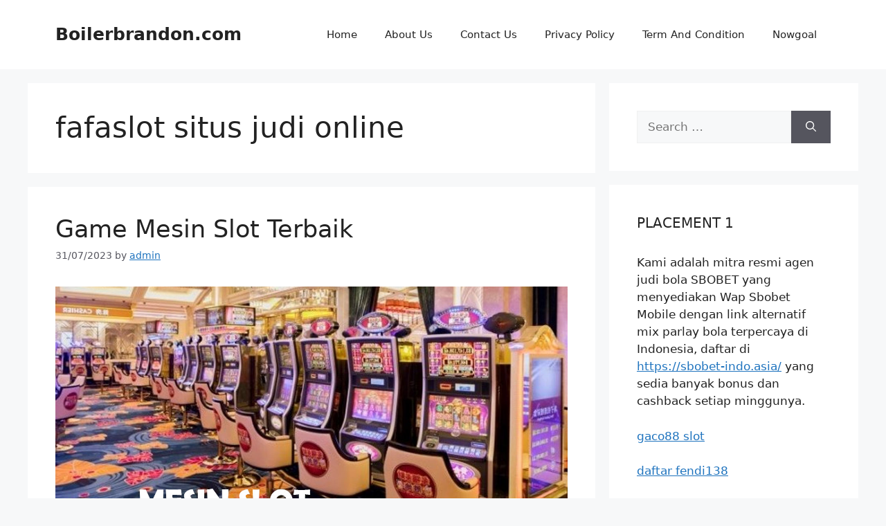

--- FILE ---
content_type: text/html; charset=UTF-8
request_url: https://boilerbrandon.com/tag/fafaslot-situs-judi-online/
body_size: 12227
content:
<!DOCTYPE html>
<html lang="en-US">
<head>
	<meta charset="UTF-8">
	<meta name='robots' content='index, follow, max-image-preview:large, max-snippet:-1, max-video-preview:-1' />
<meta name="viewport" content="width=device-width, initial-scale=1">
	<!-- This site is optimized with the Yoast SEO plugin v26.8 - https://yoast.com/product/yoast-seo-wordpress/ -->
	<title>fafaslot situs judi online Arsip - Boilerbrandon.com</title>
	<link rel="canonical" href="https://boilerbrandon.com/tag/fafaslot-situs-judi-online/" />
	<meta property="og:locale" content="en_US" />
	<meta property="og:type" content="article" />
	<meta property="og:title" content="fafaslot situs judi online Arsip - Boilerbrandon.com" />
	<meta property="og:url" content="https://boilerbrandon.com/tag/fafaslot-situs-judi-online/" />
	<meta property="og:site_name" content="Boilerbrandon.com" />
	<meta name="twitter:card" content="summary_large_image" />
	<script type="application/ld+json" class="yoast-schema-graph">{"@context":"https://schema.org","@graph":[{"@type":"CollectionPage","@id":"https://boilerbrandon.com/tag/fafaslot-situs-judi-online/","url":"https://boilerbrandon.com/tag/fafaslot-situs-judi-online/","name":"fafaslot situs judi online Arsip - Boilerbrandon.com","isPartOf":{"@id":"https://boilerbrandon.com/#website"},"primaryImageOfPage":{"@id":"https://boilerbrandon.com/tag/fafaslot-situs-judi-online/#primaryimage"},"image":{"@id":"https://boilerbrandon.com/tag/fafaslot-situs-judi-online/#primaryimage"},"thumbnailUrl":"https://boilerbrandon.com/wp-content/uploads/2023/07/Game-Mesin-Slot-Terbaik.jpg","breadcrumb":{"@id":"https://boilerbrandon.com/tag/fafaslot-situs-judi-online/#breadcrumb"},"inLanguage":"en-US"},{"@type":"ImageObject","inLanguage":"en-US","@id":"https://boilerbrandon.com/tag/fafaslot-situs-judi-online/#primaryimage","url":"https://boilerbrandon.com/wp-content/uploads/2023/07/Game-Mesin-Slot-Terbaik.jpg","contentUrl":"https://boilerbrandon.com/wp-content/uploads/2023/07/Game-Mesin-Slot-Terbaik.jpg","width":1292,"height":630,"caption":"Game Mesin Slot Terbaik"},{"@type":"BreadcrumbList","@id":"https://boilerbrandon.com/tag/fafaslot-situs-judi-online/#breadcrumb","itemListElement":[{"@type":"ListItem","position":1,"name":"Beranda","item":"https://boilerbrandon.com/"},{"@type":"ListItem","position":2,"name":"fafaslot situs judi online"}]},{"@type":"WebSite","@id":"https://boilerbrandon.com/#website","url":"https://boilerbrandon.com/","name":"Boilerbrandon.com","description":"Kumpulan Informasi Tentang Judi Online","potentialAction":[{"@type":"SearchAction","target":{"@type":"EntryPoint","urlTemplate":"https://boilerbrandon.com/?s={search_term_string}"},"query-input":{"@type":"PropertyValueSpecification","valueRequired":true,"valueName":"search_term_string"}}],"inLanguage":"en-US"}]}</script>
	<!-- / Yoast SEO plugin. -->


<link rel="alternate" type="application/rss+xml" title="Boilerbrandon.com &raquo; Feed" href="https://boilerbrandon.com/feed/" />
<link rel="alternate" type="application/rss+xml" title="Boilerbrandon.com &raquo; Comments Feed" href="https://boilerbrandon.com/comments/feed/" />
<link rel="alternate" type="application/rss+xml" title="Boilerbrandon.com &raquo; fafaslot situs judi online Tag Feed" href="https://boilerbrandon.com/tag/fafaslot-situs-judi-online/feed/" />
<style id='wp-img-auto-sizes-contain-inline-css'>
img:is([sizes=auto i],[sizes^="auto," i]){contain-intrinsic-size:3000px 1500px}
/*# sourceURL=wp-img-auto-sizes-contain-inline-css */
</style>

<style id='wp-emoji-styles-inline-css'>

	img.wp-smiley, img.emoji {
		display: inline !important;
		border: none !important;
		box-shadow: none !important;
		height: 1em !important;
		width: 1em !important;
		margin: 0 0.07em !important;
		vertical-align: -0.1em !important;
		background: none !important;
		padding: 0 !important;
	}
/*# sourceURL=wp-emoji-styles-inline-css */
</style>
<link rel='stylesheet' id='wp-block-library-css' href='https://boilerbrandon.com/wp-includes/css/dist/block-library/style.min.css?ver=6.9' media='all' />
<style id='global-styles-inline-css'>
:root{--wp--preset--aspect-ratio--square: 1;--wp--preset--aspect-ratio--4-3: 4/3;--wp--preset--aspect-ratio--3-4: 3/4;--wp--preset--aspect-ratio--3-2: 3/2;--wp--preset--aspect-ratio--2-3: 2/3;--wp--preset--aspect-ratio--16-9: 16/9;--wp--preset--aspect-ratio--9-16: 9/16;--wp--preset--color--black: #000000;--wp--preset--color--cyan-bluish-gray: #abb8c3;--wp--preset--color--white: #ffffff;--wp--preset--color--pale-pink: #f78da7;--wp--preset--color--vivid-red: #cf2e2e;--wp--preset--color--luminous-vivid-orange: #ff6900;--wp--preset--color--luminous-vivid-amber: #fcb900;--wp--preset--color--light-green-cyan: #7bdcb5;--wp--preset--color--vivid-green-cyan: #00d084;--wp--preset--color--pale-cyan-blue: #8ed1fc;--wp--preset--color--vivid-cyan-blue: #0693e3;--wp--preset--color--vivid-purple: #9b51e0;--wp--preset--color--contrast: var(--contrast);--wp--preset--color--contrast-2: var(--contrast-2);--wp--preset--color--contrast-3: var(--contrast-3);--wp--preset--color--base: var(--base);--wp--preset--color--base-2: var(--base-2);--wp--preset--color--base-3: var(--base-3);--wp--preset--color--accent: var(--accent);--wp--preset--gradient--vivid-cyan-blue-to-vivid-purple: linear-gradient(135deg,rgb(6,147,227) 0%,rgb(155,81,224) 100%);--wp--preset--gradient--light-green-cyan-to-vivid-green-cyan: linear-gradient(135deg,rgb(122,220,180) 0%,rgb(0,208,130) 100%);--wp--preset--gradient--luminous-vivid-amber-to-luminous-vivid-orange: linear-gradient(135deg,rgb(252,185,0) 0%,rgb(255,105,0) 100%);--wp--preset--gradient--luminous-vivid-orange-to-vivid-red: linear-gradient(135deg,rgb(255,105,0) 0%,rgb(207,46,46) 100%);--wp--preset--gradient--very-light-gray-to-cyan-bluish-gray: linear-gradient(135deg,rgb(238,238,238) 0%,rgb(169,184,195) 100%);--wp--preset--gradient--cool-to-warm-spectrum: linear-gradient(135deg,rgb(74,234,220) 0%,rgb(151,120,209) 20%,rgb(207,42,186) 40%,rgb(238,44,130) 60%,rgb(251,105,98) 80%,rgb(254,248,76) 100%);--wp--preset--gradient--blush-light-purple: linear-gradient(135deg,rgb(255,206,236) 0%,rgb(152,150,240) 100%);--wp--preset--gradient--blush-bordeaux: linear-gradient(135deg,rgb(254,205,165) 0%,rgb(254,45,45) 50%,rgb(107,0,62) 100%);--wp--preset--gradient--luminous-dusk: linear-gradient(135deg,rgb(255,203,112) 0%,rgb(199,81,192) 50%,rgb(65,88,208) 100%);--wp--preset--gradient--pale-ocean: linear-gradient(135deg,rgb(255,245,203) 0%,rgb(182,227,212) 50%,rgb(51,167,181) 100%);--wp--preset--gradient--electric-grass: linear-gradient(135deg,rgb(202,248,128) 0%,rgb(113,206,126) 100%);--wp--preset--gradient--midnight: linear-gradient(135deg,rgb(2,3,129) 0%,rgb(40,116,252) 100%);--wp--preset--font-size--small: 13px;--wp--preset--font-size--medium: 20px;--wp--preset--font-size--large: 36px;--wp--preset--font-size--x-large: 42px;--wp--preset--spacing--20: 0.44rem;--wp--preset--spacing--30: 0.67rem;--wp--preset--spacing--40: 1rem;--wp--preset--spacing--50: 1.5rem;--wp--preset--spacing--60: 2.25rem;--wp--preset--spacing--70: 3.38rem;--wp--preset--spacing--80: 5.06rem;--wp--preset--shadow--natural: 6px 6px 9px rgba(0, 0, 0, 0.2);--wp--preset--shadow--deep: 12px 12px 50px rgba(0, 0, 0, 0.4);--wp--preset--shadow--sharp: 6px 6px 0px rgba(0, 0, 0, 0.2);--wp--preset--shadow--outlined: 6px 6px 0px -3px rgb(255, 255, 255), 6px 6px rgb(0, 0, 0);--wp--preset--shadow--crisp: 6px 6px 0px rgb(0, 0, 0);}:where(.is-layout-flex){gap: 0.5em;}:where(.is-layout-grid){gap: 0.5em;}body .is-layout-flex{display: flex;}.is-layout-flex{flex-wrap: wrap;align-items: center;}.is-layout-flex > :is(*, div){margin: 0;}body .is-layout-grid{display: grid;}.is-layout-grid > :is(*, div){margin: 0;}:where(.wp-block-columns.is-layout-flex){gap: 2em;}:where(.wp-block-columns.is-layout-grid){gap: 2em;}:where(.wp-block-post-template.is-layout-flex){gap: 1.25em;}:where(.wp-block-post-template.is-layout-grid){gap: 1.25em;}.has-black-color{color: var(--wp--preset--color--black) !important;}.has-cyan-bluish-gray-color{color: var(--wp--preset--color--cyan-bluish-gray) !important;}.has-white-color{color: var(--wp--preset--color--white) !important;}.has-pale-pink-color{color: var(--wp--preset--color--pale-pink) !important;}.has-vivid-red-color{color: var(--wp--preset--color--vivid-red) !important;}.has-luminous-vivid-orange-color{color: var(--wp--preset--color--luminous-vivid-orange) !important;}.has-luminous-vivid-amber-color{color: var(--wp--preset--color--luminous-vivid-amber) !important;}.has-light-green-cyan-color{color: var(--wp--preset--color--light-green-cyan) !important;}.has-vivid-green-cyan-color{color: var(--wp--preset--color--vivid-green-cyan) !important;}.has-pale-cyan-blue-color{color: var(--wp--preset--color--pale-cyan-blue) !important;}.has-vivid-cyan-blue-color{color: var(--wp--preset--color--vivid-cyan-blue) !important;}.has-vivid-purple-color{color: var(--wp--preset--color--vivid-purple) !important;}.has-black-background-color{background-color: var(--wp--preset--color--black) !important;}.has-cyan-bluish-gray-background-color{background-color: var(--wp--preset--color--cyan-bluish-gray) !important;}.has-white-background-color{background-color: var(--wp--preset--color--white) !important;}.has-pale-pink-background-color{background-color: var(--wp--preset--color--pale-pink) !important;}.has-vivid-red-background-color{background-color: var(--wp--preset--color--vivid-red) !important;}.has-luminous-vivid-orange-background-color{background-color: var(--wp--preset--color--luminous-vivid-orange) !important;}.has-luminous-vivid-amber-background-color{background-color: var(--wp--preset--color--luminous-vivid-amber) !important;}.has-light-green-cyan-background-color{background-color: var(--wp--preset--color--light-green-cyan) !important;}.has-vivid-green-cyan-background-color{background-color: var(--wp--preset--color--vivid-green-cyan) !important;}.has-pale-cyan-blue-background-color{background-color: var(--wp--preset--color--pale-cyan-blue) !important;}.has-vivid-cyan-blue-background-color{background-color: var(--wp--preset--color--vivid-cyan-blue) !important;}.has-vivid-purple-background-color{background-color: var(--wp--preset--color--vivid-purple) !important;}.has-black-border-color{border-color: var(--wp--preset--color--black) !important;}.has-cyan-bluish-gray-border-color{border-color: var(--wp--preset--color--cyan-bluish-gray) !important;}.has-white-border-color{border-color: var(--wp--preset--color--white) !important;}.has-pale-pink-border-color{border-color: var(--wp--preset--color--pale-pink) !important;}.has-vivid-red-border-color{border-color: var(--wp--preset--color--vivid-red) !important;}.has-luminous-vivid-orange-border-color{border-color: var(--wp--preset--color--luminous-vivid-orange) !important;}.has-luminous-vivid-amber-border-color{border-color: var(--wp--preset--color--luminous-vivid-amber) !important;}.has-light-green-cyan-border-color{border-color: var(--wp--preset--color--light-green-cyan) !important;}.has-vivid-green-cyan-border-color{border-color: var(--wp--preset--color--vivid-green-cyan) !important;}.has-pale-cyan-blue-border-color{border-color: var(--wp--preset--color--pale-cyan-blue) !important;}.has-vivid-cyan-blue-border-color{border-color: var(--wp--preset--color--vivid-cyan-blue) !important;}.has-vivid-purple-border-color{border-color: var(--wp--preset--color--vivid-purple) !important;}.has-vivid-cyan-blue-to-vivid-purple-gradient-background{background: var(--wp--preset--gradient--vivid-cyan-blue-to-vivid-purple) !important;}.has-light-green-cyan-to-vivid-green-cyan-gradient-background{background: var(--wp--preset--gradient--light-green-cyan-to-vivid-green-cyan) !important;}.has-luminous-vivid-amber-to-luminous-vivid-orange-gradient-background{background: var(--wp--preset--gradient--luminous-vivid-amber-to-luminous-vivid-orange) !important;}.has-luminous-vivid-orange-to-vivid-red-gradient-background{background: var(--wp--preset--gradient--luminous-vivid-orange-to-vivid-red) !important;}.has-very-light-gray-to-cyan-bluish-gray-gradient-background{background: var(--wp--preset--gradient--very-light-gray-to-cyan-bluish-gray) !important;}.has-cool-to-warm-spectrum-gradient-background{background: var(--wp--preset--gradient--cool-to-warm-spectrum) !important;}.has-blush-light-purple-gradient-background{background: var(--wp--preset--gradient--blush-light-purple) !important;}.has-blush-bordeaux-gradient-background{background: var(--wp--preset--gradient--blush-bordeaux) !important;}.has-luminous-dusk-gradient-background{background: var(--wp--preset--gradient--luminous-dusk) !important;}.has-pale-ocean-gradient-background{background: var(--wp--preset--gradient--pale-ocean) !important;}.has-electric-grass-gradient-background{background: var(--wp--preset--gradient--electric-grass) !important;}.has-midnight-gradient-background{background: var(--wp--preset--gradient--midnight) !important;}.has-small-font-size{font-size: var(--wp--preset--font-size--small) !important;}.has-medium-font-size{font-size: var(--wp--preset--font-size--medium) !important;}.has-large-font-size{font-size: var(--wp--preset--font-size--large) !important;}.has-x-large-font-size{font-size: var(--wp--preset--font-size--x-large) !important;}
/*# sourceURL=global-styles-inline-css */
</style>

<style id='classic-theme-styles-inline-css'>
/*! This file is auto-generated */
.wp-block-button__link{color:#fff;background-color:#32373c;border-radius:9999px;box-shadow:none;text-decoration:none;padding:calc(.667em + 2px) calc(1.333em + 2px);font-size:1.125em}.wp-block-file__button{background:#32373c;color:#fff;text-decoration:none}
/*# sourceURL=/wp-includes/css/classic-themes.min.css */
</style>
<link rel='stylesheet' id='generate-style-css' href='https://boilerbrandon.com/wp-content/themes/generatepress/assets/css/main.min.css?ver=3.5.1' media='all' />
<style id='generate-style-inline-css'>
body{background-color:var(--base-2);color:var(--contrast);}a{color:var(--accent);}a{text-decoration:underline;}.entry-title a, .site-branding a, a.button, .wp-block-button__link, .main-navigation a{text-decoration:none;}a:hover, a:focus, a:active{color:var(--contrast);}.wp-block-group__inner-container{max-width:1200px;margin-left:auto;margin-right:auto;}:root{--contrast:#222222;--contrast-2:#575760;--contrast-3:#b2b2be;--base:#f0f0f0;--base-2:#f7f8f9;--base-3:#ffffff;--accent:#1e73be;}:root .has-contrast-color{color:var(--contrast);}:root .has-contrast-background-color{background-color:var(--contrast);}:root .has-contrast-2-color{color:var(--contrast-2);}:root .has-contrast-2-background-color{background-color:var(--contrast-2);}:root .has-contrast-3-color{color:var(--contrast-3);}:root .has-contrast-3-background-color{background-color:var(--contrast-3);}:root .has-base-color{color:var(--base);}:root .has-base-background-color{background-color:var(--base);}:root .has-base-2-color{color:var(--base-2);}:root .has-base-2-background-color{background-color:var(--base-2);}:root .has-base-3-color{color:var(--base-3);}:root .has-base-3-background-color{background-color:var(--base-3);}:root .has-accent-color{color:var(--accent);}:root .has-accent-background-color{background-color:var(--accent);}.top-bar{background-color:#636363;color:#ffffff;}.top-bar a{color:#ffffff;}.top-bar a:hover{color:#303030;}.site-header{background-color:var(--base-3);}.main-title a,.main-title a:hover{color:var(--contrast);}.site-description{color:var(--contrast-2);}.mobile-menu-control-wrapper .menu-toggle,.mobile-menu-control-wrapper .menu-toggle:hover,.mobile-menu-control-wrapper .menu-toggle:focus,.has-inline-mobile-toggle #site-navigation.toggled{background-color:rgba(0, 0, 0, 0.02);}.main-navigation,.main-navigation ul ul{background-color:var(--base-3);}.main-navigation .main-nav ul li a, .main-navigation .menu-toggle, .main-navigation .menu-bar-items{color:var(--contrast);}.main-navigation .main-nav ul li:not([class*="current-menu-"]):hover > a, .main-navigation .main-nav ul li:not([class*="current-menu-"]):focus > a, .main-navigation .main-nav ul li.sfHover:not([class*="current-menu-"]) > a, .main-navigation .menu-bar-item:hover > a, .main-navigation .menu-bar-item.sfHover > a{color:var(--accent);}button.menu-toggle:hover,button.menu-toggle:focus{color:var(--contrast);}.main-navigation .main-nav ul li[class*="current-menu-"] > a{color:var(--accent);}.navigation-search input[type="search"],.navigation-search input[type="search"]:active, .navigation-search input[type="search"]:focus, .main-navigation .main-nav ul li.search-item.active > a, .main-navigation .menu-bar-items .search-item.active > a{color:var(--accent);}.main-navigation ul ul{background-color:var(--base);}.separate-containers .inside-article, .separate-containers .comments-area, .separate-containers .page-header, .one-container .container, .separate-containers .paging-navigation, .inside-page-header{background-color:var(--base-3);}.entry-title a{color:var(--contrast);}.entry-title a:hover{color:var(--contrast-2);}.entry-meta{color:var(--contrast-2);}.sidebar .widget{background-color:var(--base-3);}.footer-widgets{background-color:var(--base-3);}.site-info{background-color:var(--base-3);}input[type="text"],input[type="email"],input[type="url"],input[type="password"],input[type="search"],input[type="tel"],input[type="number"],textarea,select{color:var(--contrast);background-color:var(--base-2);border-color:var(--base);}input[type="text"]:focus,input[type="email"]:focus,input[type="url"]:focus,input[type="password"]:focus,input[type="search"]:focus,input[type="tel"]:focus,input[type="number"]:focus,textarea:focus,select:focus{color:var(--contrast);background-color:var(--base-2);border-color:var(--contrast-3);}button,html input[type="button"],input[type="reset"],input[type="submit"],a.button,a.wp-block-button__link:not(.has-background){color:#ffffff;background-color:#55555e;}button:hover,html input[type="button"]:hover,input[type="reset"]:hover,input[type="submit"]:hover,a.button:hover,button:focus,html input[type="button"]:focus,input[type="reset"]:focus,input[type="submit"]:focus,a.button:focus,a.wp-block-button__link:not(.has-background):active,a.wp-block-button__link:not(.has-background):focus,a.wp-block-button__link:not(.has-background):hover{color:#ffffff;background-color:#3f4047;}a.generate-back-to-top{background-color:rgba( 0,0,0,0.4 );color:#ffffff;}a.generate-back-to-top:hover,a.generate-back-to-top:focus{background-color:rgba( 0,0,0,0.6 );color:#ffffff;}:root{--gp-search-modal-bg-color:var(--base-3);--gp-search-modal-text-color:var(--contrast);--gp-search-modal-overlay-bg-color:rgba(0,0,0,0.2);}@media (max-width:768px){.main-navigation .menu-bar-item:hover > a, .main-navigation .menu-bar-item.sfHover > a{background:none;color:var(--contrast);}}.nav-below-header .main-navigation .inside-navigation.grid-container, .nav-above-header .main-navigation .inside-navigation.grid-container{padding:0px 20px 0px 20px;}.site-main .wp-block-group__inner-container{padding:40px;}.separate-containers .paging-navigation{padding-top:20px;padding-bottom:20px;}.entry-content .alignwide, body:not(.no-sidebar) .entry-content .alignfull{margin-left:-40px;width:calc(100% + 80px);max-width:calc(100% + 80px);}.rtl .menu-item-has-children .dropdown-menu-toggle{padding-left:20px;}.rtl .main-navigation .main-nav ul li.menu-item-has-children > a{padding-right:20px;}@media (max-width:768px){.separate-containers .inside-article, .separate-containers .comments-area, .separate-containers .page-header, .separate-containers .paging-navigation, .one-container .site-content, .inside-page-header{padding:30px;}.site-main .wp-block-group__inner-container{padding:30px;}.inside-top-bar{padding-right:30px;padding-left:30px;}.inside-header{padding-right:30px;padding-left:30px;}.widget-area .widget{padding-top:30px;padding-right:30px;padding-bottom:30px;padding-left:30px;}.footer-widgets-container{padding-top:30px;padding-right:30px;padding-bottom:30px;padding-left:30px;}.inside-site-info{padding-right:30px;padding-left:30px;}.entry-content .alignwide, body:not(.no-sidebar) .entry-content .alignfull{margin-left:-30px;width:calc(100% + 60px);max-width:calc(100% + 60px);}.one-container .site-main .paging-navigation{margin-bottom:20px;}}/* End cached CSS */.is-right-sidebar{width:30%;}.is-left-sidebar{width:30%;}.site-content .content-area{width:70%;}@media (max-width:768px){.main-navigation .menu-toggle,.sidebar-nav-mobile:not(#sticky-placeholder){display:block;}.main-navigation ul,.gen-sidebar-nav,.main-navigation:not(.slideout-navigation):not(.toggled) .main-nav > ul,.has-inline-mobile-toggle #site-navigation .inside-navigation > *:not(.navigation-search):not(.main-nav){display:none;}.nav-align-right .inside-navigation,.nav-align-center .inside-navigation{justify-content:space-between;}.has-inline-mobile-toggle .mobile-menu-control-wrapper{display:flex;flex-wrap:wrap;}.has-inline-mobile-toggle .inside-header{flex-direction:row;text-align:left;flex-wrap:wrap;}.has-inline-mobile-toggle .header-widget,.has-inline-mobile-toggle #site-navigation{flex-basis:100%;}.nav-float-left .has-inline-mobile-toggle #site-navigation{order:10;}}
/*# sourceURL=generate-style-inline-css */
</style>
<link rel="https://api.w.org/" href="https://boilerbrandon.com/wp-json/" /><link rel="alternate" title="JSON" type="application/json" href="https://boilerbrandon.com/wp-json/wp/v2/tags/563" /><link rel="EditURI" type="application/rsd+xml" title="RSD" href="https://boilerbrandon.com/xmlrpc.php?rsd" />
<meta name="generator" content="WordPress 6.9" />
<link rel="icon" href="https://boilerbrandon.com/wp-content/uploads/2024/11/cropped-ad-32x32.png" sizes="32x32" />
<link rel="icon" href="https://boilerbrandon.com/wp-content/uploads/2024/11/cropped-ad-192x192.png" sizes="192x192" />
<link rel="apple-touch-icon" href="https://boilerbrandon.com/wp-content/uploads/2024/11/cropped-ad-180x180.png" />
<meta name="msapplication-TileImage" content="https://boilerbrandon.com/wp-content/uploads/2024/11/cropped-ad-270x270.png" />
</head>

<body class="archive tag tag-fafaslot-situs-judi-online tag-563 wp-embed-responsive wp-theme-generatepress right-sidebar nav-float-right separate-containers header-aligned-left dropdown-hover" itemtype="https://schema.org/Blog" itemscope>
	<a class="screen-reader-text skip-link" href="#content" title="Skip to content">Skip to content</a>		<header class="site-header has-inline-mobile-toggle" id="masthead" aria-label="Site"  itemtype="https://schema.org/WPHeader" itemscope>
			<div class="inside-header grid-container">
				<div class="site-branding">
						<p class="main-title" itemprop="headline">
					<a href="https://boilerbrandon.com/" rel="home">Boilerbrandon.com</a>
				</p>
						
					</div>	<nav class="main-navigation mobile-menu-control-wrapper" id="mobile-menu-control-wrapper" aria-label="Mobile Toggle">
				<button data-nav="site-navigation" class="menu-toggle" aria-controls="primary-menu" aria-expanded="false">
			<span class="gp-icon icon-menu-bars"><svg viewBox="0 0 512 512" aria-hidden="true" xmlns="http://www.w3.org/2000/svg" width="1em" height="1em"><path d="M0 96c0-13.255 10.745-24 24-24h464c13.255 0 24 10.745 24 24s-10.745 24-24 24H24c-13.255 0-24-10.745-24-24zm0 160c0-13.255 10.745-24 24-24h464c13.255 0 24 10.745 24 24s-10.745 24-24 24H24c-13.255 0-24-10.745-24-24zm0 160c0-13.255 10.745-24 24-24h464c13.255 0 24 10.745 24 24s-10.745 24-24 24H24c-13.255 0-24-10.745-24-24z" /></svg><svg viewBox="0 0 512 512" aria-hidden="true" xmlns="http://www.w3.org/2000/svg" width="1em" height="1em"><path d="M71.029 71.029c9.373-9.372 24.569-9.372 33.942 0L256 222.059l151.029-151.03c9.373-9.372 24.569-9.372 33.942 0 9.372 9.373 9.372 24.569 0 33.942L289.941 256l151.03 151.029c9.372 9.373 9.372 24.569 0 33.942-9.373 9.372-24.569 9.372-33.942 0L256 289.941l-151.029 151.03c-9.373 9.372-24.569 9.372-33.942 0-9.372-9.373-9.372-24.569 0-33.942L222.059 256 71.029 104.971c-9.372-9.373-9.372-24.569 0-33.942z" /></svg></span><span class="screen-reader-text">Menu</span>		</button>
	</nav>
			<nav class="main-navigation sub-menu-right" id="site-navigation" aria-label="Primary"  itemtype="https://schema.org/SiteNavigationElement" itemscope>
			<div class="inside-navigation grid-container">
								<button class="menu-toggle" aria-controls="primary-menu" aria-expanded="false">
					<span class="gp-icon icon-menu-bars"><svg viewBox="0 0 512 512" aria-hidden="true" xmlns="http://www.w3.org/2000/svg" width="1em" height="1em"><path d="M0 96c0-13.255 10.745-24 24-24h464c13.255 0 24 10.745 24 24s-10.745 24-24 24H24c-13.255 0-24-10.745-24-24zm0 160c0-13.255 10.745-24 24-24h464c13.255 0 24 10.745 24 24s-10.745 24-24 24H24c-13.255 0-24-10.745-24-24zm0 160c0-13.255 10.745-24 24-24h464c13.255 0 24 10.745 24 24s-10.745 24-24 24H24c-13.255 0-24-10.745-24-24z" /></svg><svg viewBox="0 0 512 512" aria-hidden="true" xmlns="http://www.w3.org/2000/svg" width="1em" height="1em"><path d="M71.029 71.029c9.373-9.372 24.569-9.372 33.942 0L256 222.059l151.029-151.03c9.373-9.372 24.569-9.372 33.942 0 9.372 9.373 9.372 24.569 0 33.942L289.941 256l151.03 151.029c9.372 9.373 9.372 24.569 0 33.942-9.373 9.372-24.569 9.372-33.942 0L256 289.941l-151.029 151.03c-9.373 9.372-24.569 9.372-33.942 0-9.372-9.373-9.372-24.569 0-33.942L222.059 256 71.029 104.971c-9.372-9.373-9.372-24.569 0-33.942z" /></svg></span><span class="mobile-menu">Menu</span>				</button>
				<div id="primary-menu" class="main-nav"><ul id="menu-home" class=" menu sf-menu"><li id="menu-item-18" class="menu-item menu-item-type-custom menu-item-object-custom menu-item-home menu-item-18"><a href="https://boilerbrandon.com">Home</a></li>
<li id="menu-item-323" class="menu-item menu-item-type-post_type menu-item-object-page menu-item-323"><a href="https://boilerbrandon.com/about-us/">About Us</a></li>
<li id="menu-item-322" class="menu-item menu-item-type-post_type menu-item-object-page menu-item-322"><a href="https://boilerbrandon.com/contact-us/">Contact Us</a></li>
<li id="menu-item-321" class="menu-item menu-item-type-post_type menu-item-object-page menu-item-321"><a href="https://boilerbrandon.com/privacy-policy/">Privacy Policy</a></li>
<li id="menu-item-320" class="menu-item menu-item-type-post_type menu-item-object-page menu-item-320"><a href="https://boilerbrandon.com/term-and-condition/">Term And Condition</a></li>
<li id="menu-item-56" class="menu-item menu-item-type-custom menu-item-object-custom menu-item-56"><a target="_blank" href="https://nowgoal878.com/">Nowgoal</a></li>
</ul></div>			</div>
		</nav>
					</div>
		</header>
		
	<div class="site grid-container container hfeed" id="page">
				<div class="site-content" id="content">
			
	<div class="content-area" id="primary">
		<main class="site-main" id="main">
					<header class="page-header" aria-label="Page">
			
			<h1 class="page-title">
				fafaslot situs judi online			</h1>

					</header>
		<article id="post-219" class="post-219 post type-post status-publish format-standard has-post-thumbnail hentry category-slot tag-agen-slot-online tag-daftar-fafaslot tag-deposit-fafaslot tag-fafa-slot tag-fafa-slot-judi-online-gacor tag-fafafaslot tag-fafaslot-judi-terpercaya tag-fafaslot-situs-judi-online tag-fafaslot-terbaik-dan-terpercaya tag-fafaslot88 tag-game-fafa-slot tag-https-fafafaslot88-com tag-judionline-fafaslot-resmi tag-login-daftar-fafaslot tag-situs-fafa tag-situs-fafa-gacor tag-situs-fafaslot-terbaik tag-situs-judi-fafaslot tag-situs-judi-slot tag-situs-slot-online-gacor tag-slot-fafa-gacor tag-slot-gacor" itemtype="https://schema.org/CreativeWork" itemscope>
	<div class="inside-article">
					<header class="entry-header">
				<h2 class="entry-title" itemprop="headline"><a href="https://boilerbrandon.com/game-mesin-slot-terbaik/" rel="bookmark">Game Mesin Slot Terbaik</a></h2>		<div class="entry-meta">
			<span class="posted-on"><time class="entry-date published" datetime="2023-07-31T12:40:57+00:00" itemprop="datePublished">31/07/2023</time></span> <span class="byline">by <span class="author vcard" itemprop="author" itemtype="https://schema.org/Person" itemscope><a class="url fn n" href="https://boilerbrandon.com/author/admin/" title="View all posts by admin" rel="author" itemprop="url"><span class="author-name" itemprop="name">admin</span></a></span></span> 		</div>
					</header>
			<div class="post-image">
						
						<a href="https://boilerbrandon.com/game-mesin-slot-terbaik/">
							<img width="1292" height="630" src="https://boilerbrandon.com/wp-content/uploads/2023/07/Game-Mesin-Slot-Terbaik.jpg" class="attachment-full size-full wp-post-image" alt="Game Mesin Slot Terbaik" itemprop="image" decoding="async" fetchpriority="high" srcset="https://boilerbrandon.com/wp-content/uploads/2023/07/Game-Mesin-Slot-Terbaik.jpg 1292w, https://boilerbrandon.com/wp-content/uploads/2023/07/Game-Mesin-Slot-Terbaik-300x146.jpg 300w, https://boilerbrandon.com/wp-content/uploads/2023/07/Game-Mesin-Slot-Terbaik-1024x499.jpg 1024w, https://boilerbrandon.com/wp-content/uploads/2023/07/Game-Mesin-Slot-Terbaik-768x374.jpg 768w" sizes="(max-width: 1292px) 100vw, 1292px" />
						</a>
					</div>
			<div class="entry-summary" itemprop="text">
				<p><strong><a href="https://boilerbrandon.com/game-mesin-slot-terbaik/">Game Mesin Slot Terbaik</a></strong> &#8211; Mungkin anda ingin mencoba bermain slot. Mesin slot merupakan game judi yang dirancang untuk memberikan <strong><a href="https://fafafaslot88.com/">fafafaslot</a></strong> anda hiburan terbaik. Game ini memiliki tema dan fitur terbaik sehingga anda bisa bermain dengan aman.</p>
<div class="entry-content">
<h2>Kitab Kematian</h2>
<p>Dirancang oleh Play’n Go, Book of Dead adalah salah satu mesin slot paling populer di industri ini. Perusahaan telah menciptakan mesin slot menggunakan teknologi HTML5, yang membuat game ini kompatibel dengan berbagai perangkat seluler.</p>
<p>Mesin slot memiliki dua fitur bonus utama, dan menawarkan pemain kesempatan untuk melipatgandakan kemenangan mereka. Salah satunya adalah fungsi Gamble. Dengan menggunakan fungsi Gamble, Anda dapat mencoba menebak jenis kartu mana yang menurut Anda akan menang. Tebakan yang benar akan menggandakan hadiah Anda, dan jika Anda beruntung, Anda bahkan bisa memenangkan jackpot.</p>
<p>Fitur lainnya adalah fitur Free Spins. Fitur ini diaktifkan saat Anda memutar tiga atau lebih Simbol Buku. Jika Anda mendapatkan kombinasi yang tepat, Anda akan menerima sepuluh putaran gratis. Bagian terbaiknya adalah selama putaran gratis ini, Anda juga akan mendapatkan Simbol Perluasan. Simbol Memperluas akan mengambil satu atau lebih gulungan dan dapat membuat beberapa kombinasi kemenangan yang sangat menguntungkan.</p>
<h2>Sumber keuntungan</h2>
<p>Tidak seperti kebanyakan slot Vegas, Bonanza memiliki jackpot yang tidak tertutup. Itu berarti Anda bisa memenangkan sebanyak $200.000 dalam satu putaran. Namun, pembayarannya sedikit tidak dapat diprediksi. Ini bisa membuat pemain frustasi, tetapi ini menambah kegembiraan pada gameplay.</p>
<p>Slot Bonanza menawarkan beberapa fitur gameplay, termasuk gulungan kaskade, putaran gratis, dan pengganda tak terbatas. Grafik dan animasinya luar biasa dan RTP-nya di atas rata-rata.</p>
<p>Mesin slot Bonanza dirancang dengan perangkat lunak Random Number Generator untuk memastikan permainan yang adil dan acak. Pemain dapat memilih antara taruhan minimum $0,01 dan taruhan maksimum $500 per putaran. Gim ini dapat dimainkan di perangkat desktop, seluler, dan tablet.</p>
<p>Mesin slot Bonanza memiliki enam gulungan dan 117.649 cara untuk menang. Ini memiliki rentang taruhan rendah, tetapi pengembalian tinggi. Jackpot tidak tetap, tetapi dapat dicapai dalam fitur putaran gratis. RTP gim ini adalah 96%.</p>
<blockquote><p><em><strong>Baca Juga : <a href="https://boilerbrandon.com/cara-menghindar-supaya-tak-jadi-pecundang-judi/">Cara Menghindar Supaya Tak Jadi Pecundang Judi</a></strong></em></p></blockquote>
<h2>Megaways Kelinci Putih</h2>
<p>Di antara banyak mesin slot yang ada di pasaran, White Rabbit Megaways menonjol sebagai yang terbaik karena berbagai alasan. Gim ini menggunakan mekanisme Megaways yang memberi pemain sejumlah cara untuk menang di setiap putaran.</p>
<p>White Rabbit Megaways adalah mesin slot 5 gulungan yang menawarkan berbagai fitur kepada pemain. Selain gulungan standar, pemain dapat memperluas jumlah baris permainan hingga setinggi 12 simbol. Selain simbol reguler, slot juga memiliki fitur bonus khusus yang dapat menghasilkan pemain hingga 75 putaran gratis.</p>
<p>Gim ini juga memiliki fitur bonus yang akan memberi pemain nomor acak pengganda liar. Bagian terbaiknya adalah alam liar ini bertindak seperti alam liar biasa. Namun, mereka akan melipatgandakan kemenangan Anda hingga x2 atau x3.</p>
<p>Grafik gim ini juga mengesankan. Gim ini menampilkan karakter berwarna-warni dan latar belakang hutan yang menakjubkan. Soundtracknya juga cukup mengesankan.</p>
<h2>Gemix</h2>
<p>Dirancang oleh Play’n GO, Gemix adalah mesin slot yang menyenangkan dan mengasyikkan. Ini menawarkan tata letak yang tidak biasa dan serangkaian fitur unik. Game ini menawarkan banyak cara untuk menang, dengan hadiah utama berupa 2.000 koin yang mengejutkan untuk simbol bintang lima.</p>
<p>Meskipun Gemix menawarkan pengalaman gameplay yang unik, tujuan utama game ini adalah untuk mendapatkan permata berharga sebanyak mungkin. Untuk melakukan ini, Anda perlu mengikuti strategi yang tepat. Permainan slot ini memungkinkan Anda untuk bermain di tiga dunia berbeda, masing-masing menawarkan fitur khususnya sendiri.</p>
<p>Selain sebagai permainan yang menyenangkan, Gemix juga menawarkan hadiah yang besar untuk setiap putaran. Ini termasuk berbagai macam alam liar, serta tiga opsi putaran gratis yang berbeda. Bergantung pada strategi Anda, Anda bisa menang hingga 1000 kali taruhan Anda.</p>
<h2>Mariachi 5</h2>
<p>Dirancang oleh RealTime Gaming, slot Mariachi 5 adalah 243 cara untuk memenangkan slot video. Lima gulungan menawarkan kaleidoskop fitur, termasuk belantara, pengganda, dan putaran gratis. Game ini memiliki varian sedang hingga tinggi, menjadikannya pilihan yang bagus untuk rol tinggi.</p>
<p>Di slot Mariachi 5, Logo Liar ditumpuk pada gulungan 2 dan 4. Ini akan melengkapi kombinasi kemenangan. Gim ini juga dilengkapi Fitur Pilih, yang dapat memberi Anda putaran gratis, pengganda, atau penghambur ekstra.</p>
<p>Fitur Pilih dipicu ketika tiga atau lebih simbol pencar Pinata muncul di gulungan. Saat ini terjadi, Anda akan menerima lima Game Gratis. Masing-masing Game Gratis ini memiliki penggandanya sendiri, yang dapat bervariasi dari taruhan 2x hingga 8.000x.…</p>
</div>&hellip;			</div>

				<footer class="entry-meta" aria-label="Entry meta">
			<span class="cat-links"><span class="gp-icon icon-categories"><svg viewBox="0 0 512 512" aria-hidden="true" xmlns="http://www.w3.org/2000/svg" width="1em" height="1em"><path d="M0 112c0-26.51 21.49-48 48-48h110.014a48 48 0 0143.592 27.907l12.349 26.791A16 16 0 00228.486 128H464c26.51 0 48 21.49 48 48v224c0 26.51-21.49 48-48 48H48c-26.51 0-48-21.49-48-48V112z" /></svg></span><span class="screen-reader-text">Categories </span><a href="https://boilerbrandon.com/category/slot/" rel="category tag">Slot</a></span> <span class="tags-links"><span class="gp-icon icon-tags"><svg viewBox="0 0 512 512" aria-hidden="true" xmlns="http://www.w3.org/2000/svg" width="1em" height="1em"><path d="M20 39.5c-8.836 0-16 7.163-16 16v176c0 4.243 1.686 8.313 4.687 11.314l224 224c6.248 6.248 16.378 6.248 22.626 0l176-176c6.244-6.244 6.25-16.364.013-22.615l-223.5-224A15.999 15.999 0 00196.5 39.5H20zm56 96c0-13.255 10.745-24 24-24s24 10.745 24 24-10.745 24-24 24-24-10.745-24-24z"/><path d="M259.515 43.015c4.686-4.687 12.284-4.687 16.97 0l228 228c4.686 4.686 4.686 12.284 0 16.97l-180 180c-4.686 4.687-12.284 4.687-16.97 0-4.686-4.686-4.686-12.284 0-16.97L479.029 279.5 259.515 59.985c-4.686-4.686-4.686-12.284 0-16.97z" /></svg></span><span class="screen-reader-text">Tags </span><a href="https://boilerbrandon.com/tag/agen-slot-online/" rel="tag">agen slot online</a>, <a href="https://boilerbrandon.com/tag/daftar-fafaslot/" rel="tag">daftar fafaslot</a>, <a href="https://boilerbrandon.com/tag/deposit-fafaslot/" rel="tag">deposit fafaslot</a>, <a href="https://boilerbrandon.com/tag/fafa-slot/" rel="tag">fafa slot</a>, <a href="https://boilerbrandon.com/tag/fafa-slot-judi-online-gacor/" rel="tag">fafa slot judi online gacor</a>, <a href="https://boilerbrandon.com/tag/fafafaslot/" rel="tag">fafafaslot</a>, <a href="https://boilerbrandon.com/tag/fafaslot-judi-terpercaya/" rel="tag">fafaslot judi terpercaya</a>, <a href="https://boilerbrandon.com/tag/fafaslot-situs-judi-online/" rel="tag">fafaslot situs judi online</a>, <a href="https://boilerbrandon.com/tag/fafaslot-terbaik-dan-terpercaya/" rel="tag">fafaslot terbaik dan terpercaya</a>, <a href="https://boilerbrandon.com/tag/fafaslot88/" rel="tag">fafaslot88</a>, <a href="https://boilerbrandon.com/tag/game-fafa-slot/" rel="tag">game fafa slot</a>, <a href="https://boilerbrandon.com/tag/https-fafafaslot88-com/" rel="tag">https://fafafaslot88.com/</a>, <a href="https://boilerbrandon.com/tag/judionline-fafaslot-resmi/" rel="tag">judionline fafaslot resmi</a>, <a href="https://boilerbrandon.com/tag/login-daftar-fafaslot/" rel="tag">login daftar fafaslot</a>, <a href="https://boilerbrandon.com/tag/situs-fafa/" rel="tag">situs fafa</a>, <a href="https://boilerbrandon.com/tag/situs-fafa-gacor/" rel="tag">situs fafa gacor</a>, <a href="https://boilerbrandon.com/tag/situs-fafaslot-terbaik/" rel="tag">situs fafaslot terbaik</a>, <a href="https://boilerbrandon.com/tag/situs-judi-fafaslot/" rel="tag">situs judi fafaslot</a>, <a href="https://boilerbrandon.com/tag/situs-judi-slot/" rel="tag">situs judi slot</a>, <a href="https://boilerbrandon.com/tag/situs-slot-online-gacor/" rel="tag">situs slot online gacor</a>, <a href="https://boilerbrandon.com/tag/slot-fafa-gacor/" rel="tag">slot fafa gacor</a>, <a href="https://boilerbrandon.com/tag/slot-gacor/" rel="tag">SLOT GACOR</a></span> 		</footer>
			</div>
</article>
		</main>
	</div>

	<div class="widget-area sidebar is-right-sidebar" id="right-sidebar">
	<div class="inside-right-sidebar">
		<aside id="search-3" class="widget inner-padding widget_search"><form method="get" class="search-form" action="https://boilerbrandon.com/">
	<label>
		<span class="screen-reader-text">Search for:</span>
		<input type="search" class="search-field" placeholder="Search &hellip;" value="" name="s" title="Search for:">
	</label>
	<button class="search-submit" aria-label="Search"><span class="gp-icon icon-search"><svg viewBox="0 0 512 512" aria-hidden="true" xmlns="http://www.w3.org/2000/svg" width="1em" height="1em"><path fill-rule="evenodd" clip-rule="evenodd" d="M208 48c-88.366 0-160 71.634-160 160s71.634 160 160 160 160-71.634 160-160S296.366 48 208 48zM0 208C0 93.125 93.125 0 208 0s208 93.125 208 208c0 48.741-16.765 93.566-44.843 129.024l133.826 134.018c9.366 9.379 9.355 24.575-.025 33.941-9.379 9.366-24.575 9.355-33.941-.025L337.238 370.987C301.747 399.167 256.839 416 208 416 93.125 416 0 322.875 0 208z" /></svg></span></button></form>
</aside><aside id="text-2" class="widget inner-padding widget_text"><h2 class="widget-title">PLACEMENT 1</h2>			<div class="textwidget"><p>Kami adalah mitra resmi agen judi bola SBOBET yang menyediakan Wap Sbobet Mobile dengan link alternatif mix parlay bola terpercaya di Indonesia, daftar di <a href="https://sbobet-indo.asia/" target="_blank" rel="noopener">https://sbobet-indo.asia/</a> yang sedia banyak bonus dan cashback setiap minggunya.</p>
<p><a href="https://mewsou.com/" target="_blank" rel="noopener">gaco88 slot</a></p>
<p><a href="https://fendi138.org/" target="_blank" rel="noopener">daftar fendi138</a></p>
<p><a href="https://167.172.91.5/" target="_blank" rel="noopener">joker338bet.com</a></p>
<p><a href="https://biargercep88.com/" target="_blank" rel="noopener">gercep88</a></p>
<p><a href="https://sayap138.org/" target="_blank" rel="noopener">link alternatif sayap138</a></p>
<p><a href="https://raja29slot.com/" target="_blank" rel="noopener">daftar raja29</a></p>
<p><a title="Geber88" href="https://freewargamesstuff.com/" rel="noopener follow">geber88</a></p>
<p><a href="https://luber88asik.info/" target="_blank" rel="noopener">luber88 slot</a></p>
</div>
		</aside>	</div>
</div>

	</div>
</div>


<div class="site-footer">
			<footer class="site-info" aria-label="Site"  itemtype="https://schema.org/WPFooter" itemscope>
			<div class="inside-site-info grid-container">
								<div class="copyright-bar">
					<span class="copyright">&copy; 2026 Boilerbrandon.com</span> &bull; Built with <a href="https://generatepress.com" itemprop="url">GeneratePress</a>				</div>
			</div>
		</footer>
		 <a title="BCA" href="https://www.klikbca.com/" rel="nofollow">BCA</a> | <a title="BRI" href="https://bri.co.id/" rel="nofollow">BRI</a>
</div>

<script type="speculationrules">
{"prefetch":[{"source":"document","where":{"and":[{"href_matches":"/*"},{"not":{"href_matches":["/wp-*.php","/wp-admin/*","/wp-content/uploads/*","/wp-content/*","/wp-content/plugins/*","/wp-content/themes/generatepress/*","/*\\?(.+)"]}},{"not":{"selector_matches":"a[rel~=\"nofollow\"]"}},{"not":{"selector_matches":".no-prefetch, .no-prefetch a"}}]},"eagerness":"conservative"}]}
</script>
<script id="generate-a11y">!function(){"use strict";if("querySelector"in document&&"addEventListener"in window){var e=document.body;e.addEventListener("mousedown",function(){e.classList.add("using-mouse")}),e.addEventListener("keydown",function(){e.classList.remove("using-mouse")})}}();</script><script id="generate-menu-js-extra">
var generatepressMenu = {"toggleOpenedSubMenus":"1","openSubMenuLabel":"Open Sub-Menu","closeSubMenuLabel":"Close Sub-Menu"};
//# sourceURL=generate-menu-js-extra
</script>
<script src="https://boilerbrandon.com/wp-content/themes/generatepress/assets/js/menu.min.js?ver=3.5.1" id="generate-menu-js"></script>
<script id="wp-emoji-settings" type="application/json">
{"baseUrl":"https://s.w.org/images/core/emoji/17.0.2/72x72/","ext":".png","svgUrl":"https://s.w.org/images/core/emoji/17.0.2/svg/","svgExt":".svg","source":{"concatemoji":"https://boilerbrandon.com/wp-includes/js/wp-emoji-release.min.js?ver=6.9"}}
</script>
<script type="module">
/*! This file is auto-generated */
const a=JSON.parse(document.getElementById("wp-emoji-settings").textContent),o=(window._wpemojiSettings=a,"wpEmojiSettingsSupports"),s=["flag","emoji"];function i(e){try{var t={supportTests:e,timestamp:(new Date).valueOf()};sessionStorage.setItem(o,JSON.stringify(t))}catch(e){}}function c(e,t,n){e.clearRect(0,0,e.canvas.width,e.canvas.height),e.fillText(t,0,0);t=new Uint32Array(e.getImageData(0,0,e.canvas.width,e.canvas.height).data);e.clearRect(0,0,e.canvas.width,e.canvas.height),e.fillText(n,0,0);const a=new Uint32Array(e.getImageData(0,0,e.canvas.width,e.canvas.height).data);return t.every((e,t)=>e===a[t])}function p(e,t){e.clearRect(0,0,e.canvas.width,e.canvas.height),e.fillText(t,0,0);var n=e.getImageData(16,16,1,1);for(let e=0;e<n.data.length;e++)if(0!==n.data[e])return!1;return!0}function u(e,t,n,a){switch(t){case"flag":return n(e,"\ud83c\udff3\ufe0f\u200d\u26a7\ufe0f","\ud83c\udff3\ufe0f\u200b\u26a7\ufe0f")?!1:!n(e,"\ud83c\udde8\ud83c\uddf6","\ud83c\udde8\u200b\ud83c\uddf6")&&!n(e,"\ud83c\udff4\udb40\udc67\udb40\udc62\udb40\udc65\udb40\udc6e\udb40\udc67\udb40\udc7f","\ud83c\udff4\u200b\udb40\udc67\u200b\udb40\udc62\u200b\udb40\udc65\u200b\udb40\udc6e\u200b\udb40\udc67\u200b\udb40\udc7f");case"emoji":return!a(e,"\ud83e\u1fac8")}return!1}function f(e,t,n,a){let r;const o=(r="undefined"!=typeof WorkerGlobalScope&&self instanceof WorkerGlobalScope?new OffscreenCanvas(300,150):document.createElement("canvas")).getContext("2d",{willReadFrequently:!0}),s=(o.textBaseline="top",o.font="600 32px Arial",{});return e.forEach(e=>{s[e]=t(o,e,n,a)}),s}function r(e){var t=document.createElement("script");t.src=e,t.defer=!0,document.head.appendChild(t)}a.supports={everything:!0,everythingExceptFlag:!0},new Promise(t=>{let n=function(){try{var e=JSON.parse(sessionStorage.getItem(o));if("object"==typeof e&&"number"==typeof e.timestamp&&(new Date).valueOf()<e.timestamp+604800&&"object"==typeof e.supportTests)return e.supportTests}catch(e){}return null}();if(!n){if("undefined"!=typeof Worker&&"undefined"!=typeof OffscreenCanvas&&"undefined"!=typeof URL&&URL.createObjectURL&&"undefined"!=typeof Blob)try{var e="postMessage("+f.toString()+"("+[JSON.stringify(s),u.toString(),c.toString(),p.toString()].join(",")+"));",a=new Blob([e],{type:"text/javascript"});const r=new Worker(URL.createObjectURL(a),{name:"wpTestEmojiSupports"});return void(r.onmessage=e=>{i(n=e.data),r.terminate(),t(n)})}catch(e){}i(n=f(s,u,c,p))}t(n)}).then(e=>{for(const n in e)a.supports[n]=e[n],a.supports.everything=a.supports.everything&&a.supports[n],"flag"!==n&&(a.supports.everythingExceptFlag=a.supports.everythingExceptFlag&&a.supports[n]);var t;a.supports.everythingExceptFlag=a.supports.everythingExceptFlag&&!a.supports.flag,a.supports.everything||((t=a.source||{}).concatemoji?r(t.concatemoji):t.wpemoji&&t.twemoji&&(r(t.twemoji),r(t.wpemoji)))});
//# sourceURL=https://boilerbrandon.com/wp-includes/js/wp-emoji-loader.min.js
</script>

<script defer src="https://static.cloudflareinsights.com/beacon.min.js/vcd15cbe7772f49c399c6a5babf22c1241717689176015" integrity="sha512-ZpsOmlRQV6y907TI0dKBHq9Md29nnaEIPlkf84rnaERnq6zvWvPUqr2ft8M1aS28oN72PdrCzSjY4U6VaAw1EQ==" data-cf-beacon='{"version":"2024.11.0","token":"17b759e6e40c42d9b4b092b0e37b354c","r":1,"server_timing":{"name":{"cfCacheStatus":true,"cfEdge":true,"cfExtPri":true,"cfL4":true,"cfOrigin":true,"cfSpeedBrain":true},"location_startswith":null}}' crossorigin="anonymous"></script>
</body>
</html>


<!-- Page cached by LiteSpeed Cache 7.7 on 2026-01-23 14:13:06 -->